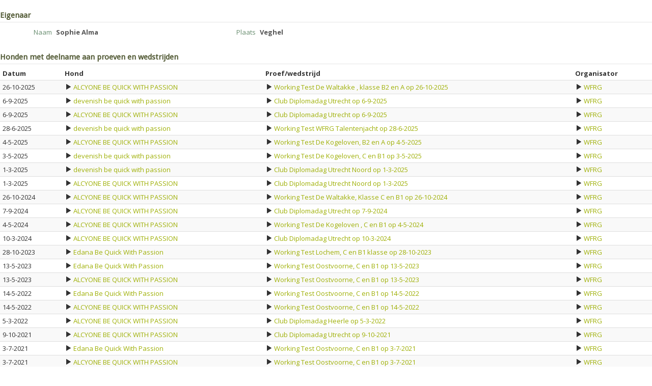

--- FILE ---
content_type: text/html; charset=UTF-8
request_url: https://inschrijven.wfrg.nl/widget/eig/8929
body_size: 1879
content:
<!DOCTYPE html>
<html lang="en">
  <head>
    <meta charset="utf-8">
    <title>My NLV proeven- en inschrijvingssysteem</title>
    <meta name="viewport" content="width=device-width, initial-scale=1.0">
    <meta name="description" content="">
    <meta name="author" content="">
<link href="https://inschrijven.wfrg.nl/bundles/bootstrapper/css/bootstrap-orweja.css?v=1729169575" media="all" type="text/css" rel="stylesheet">
<link href="https://inschrijven.wfrg.nl/bundles/bootstrapper/css/bootstrap-orweja-additions.css?v=1729169575" media="all" type="text/css" rel="stylesheet">
<link href="https://inschrijven.wfrg.nl/bundles/bootstrapper/css/bootstrap-responsive.css?v=1729169575" media="all" type="text/css" rel="stylesheet">
<link href="https://inschrijven.wfrg.nl/bundles/bootstrapper/css/datepicker.css?v=1729169575" media="all" type="text/css" rel="stylesheet">
<link href="https://inschrijven.wfrg.nl/bundles/bootstrapper/css/nav-fix.css?v=1729169575" media="all" type="text/css" rel="stylesheet">
<link href="https://inschrijven.wfrg.nl/css/main.css?v=1729169575" media="all" type="text/css" rel="stylesheet">
<link href="https://inschrijven.wfrg.nl/css/style.css?v=1729169575" media="all" type="text/css" rel="stylesheet">
<link href="https://inschrijven.wfrg.nl/css/jquery.fancybox.css?v=1729169575" media="all" type="text/css" rel="stylesheet">
<link href="https://inschrijven.wfrg.nl/css/jquery.fancybox-buttons.css?v=1729169575" media="all" type="text/css" rel="stylesheet">
<link href="https://fonts.googleapis.com/css?family=Droid+Sans|Droid+Serif:italic" media="all" type="text/css" rel="stylesheet">
<link href="https://fonts.googleapis.com/css?family=Open+Sans:400italic,700italic,800italic,400,700,800" media="all" type="text/css" rel="stylesheet">
<script src="https://inschrijven.wfrg.nl/bundles/bootstrapper/js/jquery-1.8.3.min.js"></script>
<script src="https://inschrijven.wfrg.nl/bundles/bootstrapper/js/bootstrap.min.js?v=1729169575"></script>
<script src="https://inschrijven.wfrg.nl/bundles/bootstrapper/js/bootstrap-datepicker.js?v=1729169575"></script>
<script src="https://inschrijven.wfrg.nl/js/jquery.placeholder.min.js?v=1729169575"></script>
<script src="https://inschrijven.wfrg.nl/js/coslib.js?v=1729169575"></script>
<script src="https://inschrijven.wfrg.nl/js/jquery.fancybox.js?v=1729169575"></script>
<script src="https://inschrijven.wfrg.nl/js/jquery.fancybox-buttons.js?v=1729169575"></script>
<script src="https://inschrijven.wfrg.nl/js/jQueryRotate.2.2.js?v=1729169575"></script>
<script src="https://inschrijven.wfrg.nl/js/jquery.fileDownload.js?v=1729169575"></script>
    <!-- Le HTML5 shim, for IE6-8 support of HTML5 elements -->
    <!--[if lt IE 9]>
      <script src="http://html5shim.googlecode.com/svn/trunk/html5.js"></script>
    <![endif]-->
	<script>
		// activate placeholder for IE
		// no..placeholder has bugggsss
		// $(function() {
		// 	$('input, textarea').placeholder();
		// });
	</script>
</head>  

<body style="padding:0">
	<div class="widget">
	<div class="form-horizontal form-condensed showform">
		<legend>Eigenaar</legend>
		<div class="row">
			<div class="span4"><div class="control-group">
	    			<label class="control-label" for="inputEmail">Naam</label>
	    				<div class="controls"><span class="input-xlarge showfield" >Sophie Alma</span></div></div>			</div>
			<div class="span4"><div class="control-group">
	    			<label class="control-label" for="inputEmail">Plaats</label>
	    				<div class="controls"><span class="input-xlarge showfield" >Veghel</span></div></div>			</div>
		</div>
		<legend>Honden met deelname aan proeven en wedstrijden</legend>
		<table class="table table-striped table-hover table-condensed">
			<thead><tr>	
				<th>Datum</th>
				<th>Hond</th>
				<th>Proef/wedstrijd</th>
				<th>Organisator</th>
			</tr>
			</thead>
			<tbody>						<tr >
							<td style='white-space:nowrap;' >26-10-2025</td>
							<td ><a href="/widget/hond?st=NHSB&stnr=3159970"><i class="icon-play"></i> ALCYONE BE QUICK WITH PASSION</a></td>
							<td ><a href="/widget/uitslag/207"><i class="icon-play"></i> Working Test De Waltakke , klasse B2 en A op 26-10-2025</td>
							<td ><a href="/widget/org/2"><i class="icon-play"></i> WFRG</td>
						</tr>						<tr >
							<td style='white-space:nowrap;' >6-9-2025</td>
							<td ><a href="/widget/hond?st=NHSB&stnr=3313694"><i class="icon-play"></i> devenish be quick with passion</a></td>
							<td ><a href="/widget/uitslag/205"><i class="icon-play"></i> Club Diplomadag Utrecht  op 6-9-2025</td>
							<td ><a href="/widget/org/2"><i class="icon-play"></i> WFRG</td>
						</tr>						<tr >
							<td style='white-space:nowrap;' >6-9-2025</td>
							<td ><a href="/widget/hond?st=NHSB&stnr=3159970"><i class="icon-play"></i> ALCYONE BE QUICK WITH PASSION</a></td>
							<td ><a href="/widget/uitslag/205"><i class="icon-play"></i> Club Diplomadag Utrecht  op 6-9-2025</td>
							<td ><a href="/widget/org/2"><i class="icon-play"></i> WFRG</td>
						</tr>						<tr >
							<td style='white-space:nowrap;' >28-6-2025</td>
							<td ><a href="/widget/hond?st=NHSB&stnr=3313694"><i class="icon-play"></i> devenish be quick with passion</a></td>
							<td ><a href="/widget/uitslag/201"><i class="icon-play"></i> Working Test WFRG Talentenjacht  op 28-6-2025</td>
							<td ><a href="/widget/org/2"><i class="icon-play"></i> WFRG</td>
						</tr>						<tr >
							<td style='white-space:nowrap;' >4-5-2025</td>
							<td ><a href="/widget/hond?st=NHSB&stnr=3159970"><i class="icon-play"></i> ALCYONE BE QUICK WITH PASSION</a></td>
							<td ><a href="/widget/uitslag/200"><i class="icon-play"></i> Working Test De Kogeloven, B2 en A op 4-5-2025</td>
							<td ><a href="/widget/org/2"><i class="icon-play"></i> WFRG</td>
						</tr>						<tr >
							<td style='white-space:nowrap;' >3-5-2025</td>
							<td ><a href="/widget/hond?st=NHSB&stnr=3313694"><i class="icon-play"></i> devenish be quick with passion</a></td>
							<td ><a href="/widget/uitslag/199"><i class="icon-play"></i> Working Test De Kogeloven, C en B1  op 3-5-2025</td>
							<td ><a href="/widget/org/2"><i class="icon-play"></i> WFRG</td>
						</tr>						<tr >
							<td style='white-space:nowrap;' >1-3-2025</td>
							<td ><a href="/widget/hond?st=NHSB&stnr=3313694"><i class="icon-play"></i> devenish be quick with passion</a></td>
							<td ><a href="/widget/uitslag/198"><i class="icon-play"></i> Club Diplomadag Utrecht Noord  op 1-3-2025</td>
							<td ><a href="/widget/org/2"><i class="icon-play"></i> WFRG</td>
						</tr>						<tr >
							<td style='white-space:nowrap;' >1-3-2025</td>
							<td ><a href="/widget/hond?st=NHSB&stnr=3159970"><i class="icon-play"></i> ALCYONE BE QUICK WITH PASSION</a></td>
							<td ><a href="/widget/uitslag/198"><i class="icon-play"></i> Club Diplomadag Utrecht Noord  op 1-3-2025</td>
							<td ><a href="/widget/org/2"><i class="icon-play"></i> WFRG</td>
						</tr>						<tr >
							<td style='white-space:nowrap;' >26-10-2024</td>
							<td ><a href="/widget/hond?st=NHSB&stnr=3159970"><i class="icon-play"></i> ALCYONE BE QUICK WITH PASSION</a></td>
							<td ><a href="/widget/uitslag/186"><i class="icon-play"></i> Working Test De Waltakke, Klasse C en B1 op 26-10-2024</td>
							<td ><a href="/widget/org/2"><i class="icon-play"></i> WFRG</td>
						</tr>						<tr >
							<td style='white-space:nowrap;' >7-9-2024</td>
							<td ><a href="/widget/hond?st=NHSB&stnr=3159970"><i class="icon-play"></i> ALCYONE BE QUICK WITH PASSION</a></td>
							<td ><a href="/widget/uitslag/185"><i class="icon-play"></i> Club Diplomadag Utrecht  op 7-9-2024</td>
							<td ><a href="/widget/org/2"><i class="icon-play"></i> WFRG</td>
						</tr>						<tr >
							<td style='white-space:nowrap;' >4-5-2024</td>
							<td ><a href="/widget/hond?st=NHSB&stnr=3159970"><i class="icon-play"></i> ALCYONE BE QUICK WITH PASSION</a></td>
							<td ><a href="/widget/uitslag/182"><i class="icon-play"></i> Working Test De Kogeloven , C en B1  op 4-5-2024</td>
							<td ><a href="/widget/org/2"><i class="icon-play"></i> WFRG</td>
						</tr>						<tr >
							<td style='white-space:nowrap;' >10-3-2024</td>
							<td ><a href="/widget/hond?st=NHSB&stnr=3159970"><i class="icon-play"></i> ALCYONE BE QUICK WITH PASSION</a></td>
							<td ><a href="/widget/uitslag/178"><i class="icon-play"></i> Club Diplomadag Utrecht  op 10-3-2024</td>
							<td ><a href="/widget/org/2"><i class="icon-play"></i> WFRG</td>
						</tr>						<tr >
							<td style='white-space:nowrap;' >28-10-2023</td>
							<td ><a href="/widget/hond?st=NHSB&stnr=30500002"><i class="icon-play"></i> Edana Be Quick With Passion</a></td>
							<td ><a href="/widget/uitslag/165"><i class="icon-play"></i> Working Test Lochem, C en B1 klasse  op 28-10-2023</td>
							<td ><a href="/widget/org/2"><i class="icon-play"></i> WFRG</td>
						</tr>						<tr >
							<td style='white-space:nowrap;' >13-5-2023</td>
							<td ><a href="/widget/hond?st=NHSB&stnr=30500002"><i class="icon-play"></i> Edana Be Quick With Passion</a></td>
							<td ><a href="/widget/uitslag/161"><i class="icon-play"></i> Working Test Oostvoorne,  C en B1  op 13-5-2023</td>
							<td ><a href="/widget/org/2"><i class="icon-play"></i> WFRG</td>
						</tr>						<tr >
							<td style='white-space:nowrap;' >13-5-2023</td>
							<td ><a href="/widget/hond?st=NHSB&stnr=3159970"><i class="icon-play"></i> ALCYONE BE QUICK WITH PASSION</a></td>
							<td ><a href="/widget/uitslag/161"><i class="icon-play"></i> Working Test Oostvoorne,  C en B1  op 13-5-2023</td>
							<td ><a href="/widget/org/2"><i class="icon-play"></i> WFRG</td>
						</tr>						<tr >
							<td style='white-space:nowrap;' >14-5-2022</td>
							<td ><a href="/widget/hond?st=NHSB&stnr=30500002"><i class="icon-play"></i> Edana Be Quick With Passion</a></td>
							<td ><a href="/widget/uitslag/145"><i class="icon-play"></i> Working Test Oostvoorne, C en B1 op 14-5-2022</td>
							<td ><a href="/widget/org/2"><i class="icon-play"></i> WFRG</td>
						</tr>						<tr >
							<td style='white-space:nowrap;' >14-5-2022</td>
							<td ><a href="/widget/hond?st=NHSB&stnr=3159970"><i class="icon-play"></i> ALCYONE BE QUICK WITH PASSION</a></td>
							<td ><a href="/widget/uitslag/145"><i class="icon-play"></i> Working Test Oostvoorne, C en B1 op 14-5-2022</td>
							<td ><a href="/widget/org/2"><i class="icon-play"></i> WFRG</td>
						</tr>						<tr >
							<td style='white-space:nowrap;' >5-3-2022</td>
							<td ><a href="/widget/hond?st=NHSB&stnr=3159970"><i class="icon-play"></i> ALCYONE BE QUICK WITH PASSION</a></td>
							<td ><a href="/widget/uitslag/135"><i class="icon-play"></i> Club Diplomadag Heerle op 5-3-2022</td>
							<td ><a href="/widget/org/2"><i class="icon-play"></i> WFRG</td>
						</tr>						<tr >
							<td style='white-space:nowrap;' >9-10-2021</td>
							<td ><a href="/widget/hond?st=NHSB&stnr=3159970"><i class="icon-play"></i> ALCYONE BE QUICK WITH PASSION</a></td>
							<td ><a href="/widget/uitslag/130"><i class="icon-play"></i> Club Diplomadag Utrecht op 9-10-2021</td>
							<td ><a href="/widget/org/2"><i class="icon-play"></i> WFRG</td>
						</tr>						<tr >
							<td style='white-space:nowrap;' >3-7-2021</td>
							<td ><a href="/widget/hond?st=NHSB&stnr=30500002"><i class="icon-play"></i> Edana Be Quick With Passion</a></td>
							<td ><a href="/widget/uitslag/123"><i class="icon-play"></i> Working Test Oostvoorne, C en B1 op 3-7-2021</td>
							<td ><a href="/widget/org/2"><i class="icon-play"></i> WFRG</td>
						</tr>						<tr >
							<td style='white-space:nowrap;' >3-7-2021</td>
							<td ><a href="/widget/hond?st=NHSB&stnr=3159970"><i class="icon-play"></i> ALCYONE BE QUICK WITH PASSION</a></td>
							<td ><a href="/widget/uitslag/123"><i class="icon-play"></i> Working Test Oostvoorne, C en B1 op 3-7-2021</td>
							<td ><a href="/widget/org/2"><i class="icon-play"></i> WFRG</td>
						</tr>						<tr >
							<td style='white-space:nowrap;' >27-6-2021</td>
							<td ><a href="/widget/hond?st=NHSB&stnr=3159970"><i class="icon-play"></i> ALCYONE BE QUICK WITH PASSION</a></td>
							<td ><a href="/widget/uitslag/129"><i class="icon-play"></i> Club Diplomadag Heerle op 27-6-2021</td>
							<td ><a href="/widget/org/2"><i class="icon-play"></i> WFRG</td>
						</tr>						<tr >
							<td style='white-space:nowrap;' >15-5-2021</td>
							<td ><a href="/widget/hond?st=NHSB&stnr=3159970"><i class="icon-play"></i> ALCYONE BE QUICK WITH PASSION</a></td>
							<td ><a href="/widget/uitslag/126"><i class="icon-play"></i> Club Diplomadag Heerle op 15-5-2021</td>
							<td ><a href="/widget/org/2"><i class="icon-play"></i> WFRG</td>
						</tr>						<tr >
							<td style='white-space:nowrap;' >26-9-2020</td>
							<td ><a href="/widget/hond?st=NHSB&stnr=3050002"><i class="icon-play"></i> Edana Be Quick With Passion</a></td>
							<td ><a href="/widget/uitslag/106"><i class="icon-play"></i> Working Test Heerle op 26-9-2020</td>
							<td ><a href="/widget/org/1"><i class="icon-play"></i> NLV</td>
						</tr>						<tr >
							<td style='white-space:nowrap;' >7-3-2020</td>
							<td ><a href="/widget/hond?st=NHSB&stnr=3159970"><i class="icon-play"></i> ALCYYONE BE QUICK WITH PASSION</a></td>
							<td ><a href="/widget/uitslag/86"><i class="icon-play"></i> Club Diplomadag Oudewater op 7-3-2020</td>
							<td ><a href="/widget/org/2"><i class="icon-play"></i> WFRG</td>
						</tr>						<tr >
							<td style='white-space:nowrap;' >9-11-2019</td>
							<td ><a href="/widget/hond?st=NHSB&stnr=30500002"><i class="icon-play"></i> Edana Be Quick With Passion</a></td>
							<td ><a href="/widget/uitslag/83"><i class="icon-play"></i> Working Test Lochem,  C en B1 op 9-11-2019</td>
							<td ><a href="/widget/org/2"><i class="icon-play"></i> WFRG</td>
						</tr>						<tr >
							<td style='white-space:nowrap;' >18-5-2018</td>
							<td ><a href="/widget/hond?st=NHSB&stnr=2878282"><i class="icon-play"></i> Atla Be Quick With Passion</a></td>
							<td ><a href="/widget/uitslag/54"><i class="icon-play"></i> Working Test Klasse C en B1, Almkerk op 18-5-2018</td>
							<td ><a href="/widget/org/2"><i class="icon-play"></i> WFRG</td>
						</tr>						<tr >
							<td style='white-space:nowrap;' >13-5-2017</td>
							<td ><a href="/widget/hond?st=NHSB&stnr=2878282"><i class="icon-play"></i> Atla Be Quick With Passion</a></td>
							<td ><a href="/widget/uitslag/33"><i class="icon-play"></i> Working Test Almkerk op 13-5-2017</td>
							<td ><a href="/widget/org/2"><i class="icon-play"></i> WFRG</td>
						</tr>			</tbody>
		</table>
	</div>
</div>
<script defer src="https://static.cloudflareinsights.com/beacon.min.js/vcd15cbe7772f49c399c6a5babf22c1241717689176015" integrity="sha512-ZpsOmlRQV6y907TI0dKBHq9Md29nnaEIPlkf84rnaERnq6zvWvPUqr2ft8M1aS28oN72PdrCzSjY4U6VaAw1EQ==" data-cf-beacon='{"version":"2024.11.0","token":"7f77796cbbb341f886c2e5e1e1992fb6","r":1,"server_timing":{"name":{"cfCacheStatus":true,"cfEdge":true,"cfExtPri":true,"cfL4":true,"cfOrigin":true,"cfSpeedBrain":true},"location_startswith":null}}' crossorigin="anonymous"></script>
</body>
</html>


--- FILE ---
content_type: application/javascript
request_url: https://inschrijven.wfrg.nl/bundles/bootstrapper/js/bootstrap-datepicker.js?v=1729169575
body_size: 8543
content:
/* =========================================================
 * bootstrap-datepicker.js
 * http://www.eyecon.ro/bootstrap-datepicker
 * =========================================================
 * Copyright 2012 Stefan Petre
 * Improvements by Andrew Rowls
 *
 * Licensed under the Apache License, Version 2.0 (the "License");
 * you may not use this file except in compliance with the License.
 * You may obtain a copy of the License at
 *
 * http://www.apache.org/licenses/LICENSE-2.0
 *
 * Unless required by applicable law or agreed to in writing, software
 * distributed under the License is distributed on an "AS IS" BASIS,
 * WITHOUT WARRANTIES OR CONDITIONS OF ANY KIND, either express or implied.
 * See the License for the specific language governing permissions and
 * limitations under the License. 
 * ========================================================= */

!function( $ ) {

	function UTCDate(){
		return new Date(Date.UTC.apply(Date, arguments));
	}
	function UTCToday(){
		var today = new Date();
		return UTCDate(today.getUTCFullYear(), today.getUTCMonth(), today.getUTCDate());
	}

	// Picker object

	var Datepicker = function(element, options) {
		var that = this;

		this.element = $(element);
		this.language = options.language||this.element.data('date-language')||"en";
		this.language = this.language in dates ? this.language : "en";
		this.isRTL = dates[this.language].rtl||false;
		this.format = DPGlobal.parseFormat(options.format||this.element.data('date-format')||'mm/dd/yyyy');
		this.isInline = false;
		this.isInput = this.element.is('input');
		this.component = this.element.is('.date') ? this.element.find('.add-on') : false;
		this.hasInput = this.component && this.element.find('input').length;
		if(this.component && this.component.length === 0)
			this.component = false;

		this._attachEvents();

		this.forceParse = true;
		if ('forceParse' in options) {
			this.forceParse = options.forceParse;
		} else if ('dateForceParse' in this.element.data()) {
			this.forceParse = this.element.data('date-force-parse');
		}
		 

		this.picker = $(DPGlobal.template)
							.appendTo(this.isInline ? this.element : 'body')
							.on({
								click: $.proxy(this.click, this),
								mousedown: $.proxy(this.mousedown, this)
							});

		if(this.isInline) {
			this.picker.addClass('datepicker-inline');
		} else {
			this.picker.addClass('datepicker-dropdown dropdown-menu');
		}
		if (this.isRTL){
			this.picker.addClass('datepicker-rtl');
			this.picker.find('.prev i, .next i')
						.toggleClass('icon-arrow-left icon-arrow-right');
		}
		$(document).on('mousedown', function (e) {
			// Clicked outside the datepicker, hide it
			if ($(e.target).closest('.datepicker').length === 0) {
				that.hide();
			}
		});

		this.autoclose = false;
		if ('autoclose' in options) {
			this.autoclose = options.autoclose;
		} else if ('dateAutoclose' in this.element.data()) {
			this.autoclose = this.element.data('date-autoclose');
		}

		this.keyboardNavigation = true;
		if ('keyboardNavigation' in options) {
			this.keyboardNavigation = options.keyboardNavigation;
		} else if ('dateKeyboardNavigation' in this.element.data()) {
			this.keyboardNavigation = this.element.data('date-keyboard-navigation');
		}

		this.viewMode = this.startViewMode = 0;
		switch(options.startView || this.element.data('date-start-view')){
			case 2:
			case 'decade':
				this.viewMode = this.startViewMode = 2;
				break;
			case 1:
			case 'year':
				this.viewMode = this.startViewMode = 1;
				break;
		}

		this.todayBtn = (options.todayBtn||this.element.data('date-today-btn')||false);
		this.todayHighlight = (options.todayHighlight||this.element.data('date-today-highlight')||false);

		this.weekStart = ((options.weekStart||this.element.data('date-weekstart')||dates[this.language].weekStart||0) % 7);
		this.weekEnd = ((this.weekStart + 6) % 7);
		this.startDate = -Infinity;
		this.endDate = Infinity;
		this.daysOfWeekDisabled = [];
		this.setStartDate(options.startDate||this.element.data('date-startdate'));
		this.setEndDate(options.endDate||this.element.data('date-enddate'));
		this.setDaysOfWeekDisabled(options.daysOfWeekDisabled||this.element.data('date-days-of-week-disabled'));
		this.fillDow();
		this.fillMonths();
		this.update();
		this.showMode();

		if(this.isInline) {
			this.show();
		}
	};

	Datepicker.prototype = {
		constructor: Datepicker,

		_events: [],
		_attachEvents: function(){
			this._detachEvents();
			if (this.isInput) { // single input
				this._events = [
					[this.element, {
						focus: $.proxy(this.show, this),
						keyup: $.proxy(this.update, this),
						keydown: $.proxy(this.keydown, this)
					}]
				];
			}
			else if (this.component && this.hasInput){ // component: input + button
				this._events = [
					// For components that are not readonly, allow keyboard nav
					[this.element.find('input'), {
						focus: $.proxy(this.show, this),
						keyup: $.proxy(this.update, this),
						keydown: $.proxy(this.keydown, this)
					}],
					[this.component, {
						click: $.proxy(this.show, this)
					}]
				];
			}
						else if (this.element.is('div')) {  // inline datepicker
							this.isInline = true;
						}
			else {
				this._events = [
					[this.element, {
						click: $.proxy(this.show, this)
					}]
				];
			}
			for (var i=0, el, ev; i<this._events.length; i++){
				el = this._events[i][0];
				ev = this._events[i][1];
				el.on(ev);
			}
		},
		_detachEvents: function(){
			for (var i=0, el, ev; i<this._events.length; i++){
				el = this._events[i][0];
				ev = this._events[i][1];
				el.off(ev);
			}
			this._events = [];
		},

		show: function(e) {
			this.picker.show();
			this.height = this.component ? this.component.outerHeight() : this.element.outerHeight();
			this.update();
			this.place();
			$(window).on('resize', $.proxy(this.place, this));
			if (e ) {
				e.stopPropagation();
				e.preventDefault();
			}
			this.element.trigger({
				type: 'show',
				date: this.date
			});
		},

		hide: function(e){
			if(this.isInline) return;
			this.picker.hide();
			$(window).off('resize', this.place);
			this.viewMode = this.startViewMode;
			this.showMode();
			if (!this.isInput) {
				$(document).off('mousedown', this.hide);
			}

			if (
				this.forceParse &&
				(
					this.isInput && this.element.val() ||
					this.hasInput && this.element.find('input').val()
				)
			)
				this.setValue();
			this.element.trigger({
				type: 'hide',
				date: this.date
			});
		},

		remove: function() {
			this._detachEvents();
			this.picker.remove();
			delete this.element.data().datepicker;
		},

		getDate: function() {
			var d = this.getUTCDate();
			return new Date(d.getTime() + (d.getTimezoneOffset()*60000));
		},

		getUTCDate: function() {
			return this.date;
		},

		setDate: function(d) {
			this.setUTCDate(new Date(d.getTime() - (d.getTimezoneOffset()*60000)));
		},

		setUTCDate: function(d) {
			this.date = d;
			this.setValue();
		},

		setValue: function() {
			var formatted = this.getFormattedDate();
			if (!this.isInput) {
				if (this.component){
					this.element.find('input').prop('value', formatted);
				}
				this.element.data('date', formatted);
			} else {
				this.element.prop('value', formatted);
			}
		},

		getFormattedDate: function(format) {
			if(format == undefined) format = this.format;
			return DPGlobal.formatDate(this.date, format, this.language);
		},

		setStartDate: function(startDate){
			this.startDate = startDate||-Infinity;
			if (this.startDate !== -Infinity) {
				this.startDate = DPGlobal.parseDate(this.startDate, this.format, this.language);
			}
			this.update();
			this.updateNavArrows();
		},

		setEndDate: function(endDate){
			this.endDate = endDate||Infinity;
			if (this.endDate !== Infinity) {
				this.endDate = DPGlobal.parseDate(this.endDate, this.format, this.language);
			}
			this.update();
			this.updateNavArrows();
		},

		setDaysOfWeekDisabled: function(daysOfWeekDisabled){
			this.daysOfWeekDisabled = daysOfWeekDisabled||[];
			if (!$.isArray(this.daysOfWeekDisabled)) {
				this.daysOfWeekDisabled = this.daysOfWeekDisabled.split(/,\s*/);
			}
			this.daysOfWeekDisabled = $.map(this.daysOfWeekDisabled, function (d) {
				return parseInt(d, 10);
			});
			this.update();
			this.updateNavArrows();
		},

		place: function(){
						if(this.isInline) return;
			var zIndex = parseInt(this.element.parents().filter(function() {
							return $(this).css('z-index') != 'auto';
						}).first().css('z-index'))+10;
			var offset = this.component ? this.component.offset() : this.element.offset();
			this.picker.css({
				top: offset.top + this.height,
				left: offset.left,
				zIndex: zIndex
			});
		},

		update: function(){
			var date, fromArgs = false;
			if(arguments && arguments.length && (typeof arguments[0] === 'string' || arguments[0] instanceof Date)) {
				date = arguments[0];
				fromArgs = true;
			} else {
				date = this.isInput ? this.element.prop('value') : this.element.data('date') || this.element.find('input').prop('value');
			}

			this.date = DPGlobal.parseDate(date, this.format, this.language);

			if(fromArgs) this.setValue();

			var oldViewDate = this.viewDate;
			if (this.date < this.startDate) {
				this.viewDate = new Date(this.startDate);
			} else if (this.date > this.endDate) {
				this.viewDate = new Date(this.endDate);
			} else {
				this.viewDate = new Date(this.date);
			}

			if (oldViewDate && oldViewDate.getTime() != this.viewDate.getTime()){
				this.element.trigger({
					type: 'changeDate',
					date: this.viewDate
				});
			}
			this.fill();
		},

		fillDow: function(){
			var dowCnt = this.weekStart,
			html = '<tr>';
			while (dowCnt < this.weekStart + 7) {
				html += '<th class="dow">'+dates[this.language].daysMin[(dowCnt++)%7]+'</th>';
			}
			html += '</tr>';
			this.picker.find('.datepicker-days thead').append(html);
		},

		fillMonths: function(){
			var html = '',
			i = 0;
			while (i < 12) {
				html += '<span class="month">'+dates[this.language].monthsShort[i++]+'</span>';
			}
			this.picker.find('.datepicker-months td').html(html);
		},

		fill: function() {
			var d = new Date(this.viewDate),
				year = d.getUTCFullYear(),
				month = d.getUTCMonth(),
				startYear = this.startDate !== -Infinity ? this.startDate.getUTCFullYear() : -Infinity,
				startMonth = this.startDate !== -Infinity ? this.startDate.getUTCMonth() : -Infinity,
				endYear = this.endDate !== Infinity ? this.endDate.getUTCFullYear() : Infinity,
				endMonth = this.endDate !== Infinity ? this.endDate.getUTCMonth() : Infinity,
				currentDate = this.date && this.date.valueOf(),
				today = new Date();
			this.picker.find('.datepicker-days thead th:eq(1)')
						.text(dates[this.language].months[month]+' '+year);
			this.picker.find('tfoot th.today')
						.text(dates[this.language].today)
						.toggle(this.todayBtn !== false);
			this.updateNavArrows();
			this.fillMonths();
			var prevMonth = UTCDate(year, month-1, 28,0,0,0,0),
				day = DPGlobal.getDaysInMonth(prevMonth.getUTCFullYear(), prevMonth.getUTCMonth());
			prevMonth.setUTCDate(day);
			prevMonth.setUTCDate(day - (prevMonth.getUTCDay() - this.weekStart + 7)%7);
			var nextMonth = new Date(prevMonth);
			nextMonth.setUTCDate(nextMonth.getUTCDate() + 42);
			nextMonth = nextMonth.valueOf();
			var html = [];
			var clsName;
			while(prevMonth.valueOf() < nextMonth) {
				if (prevMonth.getUTCDay() == this.weekStart) {
					html.push('<tr>');
				}
				clsName = '';
				if (prevMonth.getUTCFullYear() < year || (prevMonth.getUTCFullYear() == year && prevMonth.getUTCMonth() < month)) {
					clsName += ' old';
				} else if (prevMonth.getUTCFullYear() > year || (prevMonth.getUTCFullYear() == year && prevMonth.getUTCMonth() > month)) {
					clsName += ' new';
				}
				// Compare internal UTC date with local today, not UTC today
				if (this.todayHighlight &&
					prevMonth.getUTCFullYear() == today.getFullYear() &&
					prevMonth.getUTCMonth() == today.getMonth() &&
					prevMonth.getUTCDate() == today.getDate()) {
					clsName += ' today';
				}
				if (currentDate && prevMonth.valueOf() == currentDate) {
					clsName += ' active';
				}
				if (prevMonth.valueOf() < this.startDate || prevMonth.valueOf() > this.endDate ||
					$.inArray(prevMonth.getUTCDay(), this.daysOfWeekDisabled) !== -1) {
					clsName += ' disabled';
				}
				html.push('<td class="day'+clsName+'">'+prevMonth.getUTCDate() + '</td>');
				if (prevMonth.getUTCDay() == this.weekEnd) {
					html.push('</tr>');
				}
				prevMonth.setUTCDate(prevMonth.getUTCDate()+1);
			}
			this.picker.find('.datepicker-days tbody').empty().append(html.join(''));
			var currentYear = this.date && this.date.getUTCFullYear();

			var months = this.picker.find('.datepicker-months')
						.find('th:eq(1)')
							.text(year)
							.end()
						.find('span').removeClass('active');
			if (currentYear && currentYear == year) {
				months.eq(this.date.getUTCMonth()).addClass('active');
			}
			if (year < startYear || year > endYear) {
				months.addClass('disabled');
			}
			if (year == startYear) {
				months.slice(0, startMonth).addClass('disabled');
			}
			if (year == endYear) {
				months.slice(endMonth+1).addClass('disabled');
			}

			html = '';
			year = parseInt(year/10, 10) * 10;
			var yearCont = this.picker.find('.datepicker-years')
								.find('th:eq(1)')
									.text(year + '-' + (year + 9))
									.end()
								.find('td');
			year -= 1;
			for (var i = -1; i < 11; i++) {
				html += '<span class="year'+(i == -1 || i == 10 ? ' old' : '')+(currentYear == year ? ' active' : '')+(year < startYear || year > endYear ? ' disabled' : '')+'">'+year+'</span>';
				year += 1;
			}
			yearCont.html(html);
		},

		updateNavArrows: function() {
			var d = new Date(this.viewDate),
				year = d.getUTCFullYear(),
				month = d.getUTCMonth();
			switch (this.viewMode) {
				case 0:
					if (this.startDate !== -Infinity && year <= this.startDate.getUTCFullYear() && month <= this.startDate.getUTCMonth()) {
						this.picker.find('.prev').css({visibility: 'hidden'});
					} else {
						this.picker.find('.prev').css({visibility: 'visible'});
					}
					if (this.endDate !== Infinity && year >= this.endDate.getUTCFullYear() && month >= this.endDate.getUTCMonth()) {
						this.picker.find('.next').css({visibility: 'hidden'});
					} else {
						this.picker.find('.next').css({visibility: 'visible'});
					}
					break;
				case 1:
				case 2:
					if (this.startDate !== -Infinity && year <= this.startDate.getUTCFullYear()) {
						this.picker.find('.prev').css({visibility: 'hidden'});
					} else {
						this.picker.find('.prev').css({visibility: 'visible'});
					}
					if (this.endDate !== Infinity && year >= this.endDate.getUTCFullYear()) {
						this.picker.find('.next').css({visibility: 'hidden'});
					} else {
						this.picker.find('.next').css({visibility: 'visible'});
					}
					break;
			}
		},

		click: function(e) {
			e.stopPropagation();
			e.preventDefault();
			var target = $(e.target).closest('span, td, th');
			if (target.length == 1) {
				switch(target[0].nodeName.toLowerCase()) {
					case 'th':
						switch(target[0].className) {
							case 'switch':
								this.showMode(1);
								break;
							case 'prev':
							case 'next':
								var dir = DPGlobal.modes[this.viewMode].navStep * (target[0].className == 'prev' ? -1 : 1);
								switch(this.viewMode){
									case 0:
										this.viewDate = this.moveMonth(this.viewDate, dir);
										break;
									case 1:
									case 2:
										this.viewDate = this.moveYear(this.viewDate, dir);
										break;
								}
								this.fill();
								break;
							case 'today':
								var date = new Date();
								date = UTCDate(date.getFullYear(), date.getMonth(), date.getDate(), 0, 0, 0);

								this.showMode(-2);
								var which = this.todayBtn == 'linked' ? null : 'view';
								this._setDate(date, which);
								break;
						}
						break;
					case 'span':
						if (!target.is('.disabled')) {
							this.viewDate.setUTCDate(1);
							if (target.is('.month')) {
								var month = target.parent().find('span').index(target);
								this.viewDate.setUTCMonth(month);
								this.element.trigger({
									type: 'changeMonth',
									date: this.viewDate
								});
							} else {
								var year = parseInt(target.text(), 10)||0;
								this.viewDate.setUTCFullYear(year);
								this.element.trigger({
									type: 'changeYear',
									date: this.viewDate
								});
							}
							this.showMode(-1);
							this.fill();
						}
						break;
					case 'td':
						if (target.is('.day') && !target.is('.disabled')){
							var day = parseInt(target.text(), 10)||1;
							var year = this.viewDate.getUTCFullYear(),
								month = this.viewDate.getUTCMonth();
							if (target.is('.old')) {
								if (month === 0) {
									month = 11;
									year -= 1;
								} else {
									month -= 1;
								}
							} else if (target.is('.new')) {
								if (month == 11) {
									month = 0;
									year += 1;
								} else {
									month += 1;
								}
							}
							this._setDate(UTCDate(year, month, day,0,0,0,0));
						}
						break;
				}
			}
		},

		_setDate: function(date, which){
			if (!which || which == 'date')
				this.date = date;
			if (!which || which  == 'view')
				this.viewDate = date;
			this.fill();
			this.setValue();
			this.element.trigger({
				type: 'changeDate',
				date: this.date
			});
			var element;
			if (this.isInput) {
				element = this.element;
			} else if (this.component){
				element = this.element.find('input');
			}
			if (element) {
				element.change();
				if (this.autoclose && (!which || which == 'date')) {
					this.hide();
				}
			}
		},

		moveMonth: function(date, dir){
			if (!dir) return date;
			var new_date = new Date(date.valueOf()),
				day = new_date.getUTCDate(),
				month = new_date.getUTCMonth(),
				mag = Math.abs(dir),
				new_month, test;
			dir = dir > 0 ? 1 : -1;
			if (mag == 1){
				test = dir == -1
					// If going back one month, make sure month is not current month
					// (eg, Mar 31 -> Feb 31 == Feb 28, not Mar 02)
					? function(){ return new_date.getUTCMonth() == month; }
					// If going forward one month, make sure month is as expected
					// (eg, Jan 31 -> Feb 31 == Feb 28, not Mar 02)
					: function(){ return new_date.getUTCMonth() != new_month; };
				new_month = month + dir;
				new_date.setUTCMonth(new_month);
				// Dec -> Jan (12) or Jan -> Dec (-1) -- limit expected date to 0-11
				if (new_month < 0 || new_month > 11)
					new_month = (new_month + 12) % 12;
			} else {
				// For magnitudes >1, move one month at a time...
				for (var i=0; i<mag; i++)
					// ...which might decrease the day (eg, Jan 31 to Feb 28, etc)...
					new_date = this.moveMonth(new_date, dir);
				// ...then reset the day, keeping it in the new month
				new_month = new_date.getUTCMonth();
				new_date.setUTCDate(day);
				test = function(){ return new_month != new_date.getUTCMonth(); };
			}
			// Common date-resetting loop -- if date is beyond end of month, make it
			// end of month
			while (test()){
				new_date.setUTCDate(--day);
				new_date.setUTCMonth(new_month);
			}
			return new_date;
		},

		moveYear: function(date, dir){
			return this.moveMonth(date, dir*12);
		},

		dateWithinRange: function(date){
			return date >= this.startDate && date <= this.endDate;
		},

		keydown: function(e){
			if (this.picker.is(':not(:visible)')){
				if (e.keyCode == 27) // allow escape to hide and re-show picker
					this.show();
				return;
			}
			var dateChanged = false,
				dir, day, month,
				newDate, newViewDate;
			switch(e.keyCode){
				case 27: // escape
					this.hide();
					e.preventDefault();
					break;
				case 37: // left
				case 39: // right
					if (!this.keyboardNavigation) break;
					dir = e.keyCode == 37 ? -1 : 1;
					if (e.ctrlKey){
						newDate = this.moveYear(this.date, dir);
						newViewDate = this.moveYear(this.viewDate, dir);
					} else if (e.shiftKey){
						newDate = this.moveMonth(this.date, dir);
						newViewDate = this.moveMonth(this.viewDate, dir);
					} else {
						newDate = new Date(this.date);
						newDate.setUTCDate(this.date.getUTCDate() + dir);
						newViewDate = new Date(this.viewDate);
						newViewDate.setUTCDate(this.viewDate.getUTCDate() + dir);
					}
					if (this.dateWithinRange(newDate)){
						this.date = newDate;
						this.viewDate = newViewDate;
						this.setValue();
						this.update();
						e.preventDefault();
						dateChanged = true;
					}
					break;
				case 38: // up
				case 40: // down
					if (!this.keyboardNavigation) break;
					dir = e.keyCode == 38 ? -1 : 1;
					if (e.ctrlKey){
						newDate = this.moveYear(this.date, dir);
						newViewDate = this.moveYear(this.viewDate, dir);
					} else if (e.shiftKey){
						newDate = this.moveMonth(this.date, dir);
						newViewDate = this.moveMonth(this.viewDate, dir);
					} else {
						newDate = new Date(this.date);
						newDate.setUTCDate(this.date.getUTCDate() + dir * 7);
						newViewDate = new Date(this.viewDate);
						newViewDate.setUTCDate(this.viewDate.getUTCDate() + dir * 7);
					}
					if (this.dateWithinRange(newDate)){
						this.date = newDate;
						this.viewDate = newViewDate;
						this.setValue();
						this.update();
						e.preventDefault();
						dateChanged = true;
					}
					break;
				case 13: // enter
					this.hide();
					e.preventDefault();
					break;
				case 9: // tab
					this.hide();
					break;
			}
			if (dateChanged){
				this.element.trigger({
					type: 'changeDate',
					date: this.date
				});
				var element;
				if (this.isInput) {
					element = this.element;
				} else if (this.component){
					element = this.element.find('input');
				}
				if (element) {
					element.change();
				}
			}
		},

		showMode: function(dir) {
			if (dir) {
				this.viewMode = Math.max(0, Math.min(2, this.viewMode + dir));
			}
			/*
			  vitalets: fixing bug of very special conditions:
			  jquery 1.7.1 + webkit + show inline datepicker in bootstrap popover.
			  Method show() does not set display css correctly and datepicker is not shown.
			  Changed to .css('display', 'block') solve the problem.
			  See https://github.com/vitalets/x-editable/issues/37

			  In jquery 1.7.2+ everything works fine.
			*/
			//this.picker.find('>div').hide().filter('.datepicker-'+DPGlobal.modes[this.viewMode].clsName).show();
			this.picker.find('>div').hide().filter('.datepicker-'+DPGlobal.modes[this.viewMode].clsName).css('display', 'block');
			this.updateNavArrows();
		}
	};

	$.fn.datepicker = function ( option ) {
		var args = Array.apply(null, arguments);
		args.shift();
		return this.each(function () {
			var $this = $(this),
				data = $this.data('datepicker'),
				options = typeof option == 'object' && option;
			if (!data) {
				$this.data('datepicker', (data = new Datepicker(this, $.extend({}, $.fn.datepicker.defaults,options))));
			}
			if (typeof option == 'string' && typeof data[option] == 'function') {
				data[option].apply(data, args);
			}
		});
	};

	$.fn.datepicker.defaults = {
	};
	$.fn.datepicker.Constructor = Datepicker;
	var dates = $.fn.datepicker.dates = {
		en: {
			days: ["Sunday", "Monday", "Tuesday", "Wednesday", "Thursday", "Friday", "Saturday", "Sunday"],
			daysShort: ["Sun", "Mon", "Tue", "Wed", "Thu", "Fri", "Sat", "Sun"],
			daysMin: ["Su", "Mo", "Tu", "We", "Th", "Fr", "Sa", "Su"],
			months: ["January", "February", "March", "April", "May", "June", "July", "August", "September", "October", "November", "December"],
			monthsShort: ["Jan", "Feb", "Mar", "Apr", "May", "Jun", "Jul", "Aug", "Sep", "Oct", "Nov", "Dec"],
			today: "Today"
		}
	};

	var DPGlobal = {
		modes: [
			{
				clsName: 'days',
				navFnc: 'Month',
				navStep: 1
			},
			{
				clsName: 'months',
				navFnc: 'FullYear',
				navStep: 1
			},
			{
				clsName: 'years',
				navFnc: 'FullYear',
				navStep: 10
		}],
		isLeapYear: function (year) {
			return (((year % 4 === 0) && (year % 100 !== 0)) || (year % 400 === 0))
		},
		getDaysInMonth: function (year, month) {
			return [31, (DPGlobal.isLeapYear(year) ? 29 : 28), 31, 30, 31, 30, 31, 31, 30, 31, 30, 31][month]
		},
		validParts: /dd?|DD?|mm?|MM?|yy(?:yy)?/g,
		nonpunctuation: /[^ -\/:-@\[\u3400-\u9fff-`{-~\t\n\r]+/g,
		parseFormat: function(format){
			// IE treats \0 as a string end in inputs (truncating the value),
			// so it's a bad format delimiter, anyway
			var separators = format.replace(this.validParts, '\0').split('\0'),
				parts = format.match(this.validParts);
			if (!separators || !separators.length || !parts || parts.length == 0){
				throw new Error("Invalid date format.");
			}
			return {separators: separators, parts: parts};
		},
		parseDate: function(date, format, language) {
			if (date instanceof Date) return date;
			if (/^[-+]\d+[dmwy]([\s,]+[-+]\d+[dmwy])*$/.test(date)) {
				var part_re = /([-+]\d+)([dmwy])/,
					parts = date.match(/([-+]\d+)([dmwy])/g),
					part, dir;
				date = new Date();
				for (var i=0; i<parts.length; i++) {
					part = part_re.exec(parts[i]);
					dir = parseInt(part[1]);
					switch(part[2]){
						case 'd':
							date.setUTCDate(date.getUTCDate() + dir);
							break;
						case 'm':
							date = Datepicker.prototype.moveMonth.call(Datepicker.prototype, date, dir);
							break;
						case 'w':
							date.setUTCDate(date.getUTCDate() + dir * 7);
							break;
						case 'y':
							date = Datepicker.prototype.moveYear.call(Datepicker.prototype, date, dir);
							break;
					}
				}
				return UTCDate(date.getUTCFullYear(), date.getUTCMonth(), date.getUTCDate(), 0, 0, 0);
			}
			var parts = date && date.match(this.nonpunctuation) || [],
				date = new Date(),
				parsed = {},
				setters_order = ['yyyy', 'yy', 'M', 'MM', 'm', 'mm', 'd', 'dd'],
				setters_map = {
					yyyy: function(d,v){ return d.setUTCFullYear(v); },
					yy: function(d,v){ return d.setUTCFullYear(2000+v); },
					m: function(d,v){
						v -= 1;
						while (v<0) v += 12;
						v %= 12;
						d.setUTCMonth(v);
						while (d.getUTCMonth() != v)
							d.setUTCDate(d.getUTCDate()-1);
						return d;
					},
					d: function(d,v){ return d.setUTCDate(v); }
				},
				val, filtered, part;
			setters_map['M'] = setters_map['MM'] = setters_map['mm'] = setters_map['m'];
			setters_map['dd'] = setters_map['d'];
			date = UTCDate(date.getFullYear(), date.getMonth(), date.getDate(), 0, 0, 0);
			var fparts = format.parts.slice();
			// Remove noop parts
			if (parts.length != fparts.length) {
				fparts = $(fparts).filter(function(i,p){
					return $.inArray(p, setters_order) !== -1;
				}).toArray();
			}
			// Process remainder
			if (parts.length == fparts.length) {
				for (var i=0, cnt = fparts.length; i < cnt; i++) {
					val = parseInt(parts[i], 10);
					part = fparts[i];
					if (isNaN(val)) {
						switch(part) {
							case 'MM':
								filtered = $(dates[language].months).filter(function(){
									var m = this.slice(0, parts[i].length),
										p = parts[i].slice(0, m.length);
									return m == p;
								});
								val = $.inArray(filtered[0], dates[language].months) + 1;
								break;
							case 'M':
								filtered = $(dates[language].monthsShort).filter(function(){
									var m = this.slice(0, parts[i].length),
										p = parts[i].slice(0, m.length);
									return m == p;
								});
								val = $.inArray(filtered[0], dates[language].monthsShort) + 1;
								break;
						}
					}
					parsed[part] = val;
				}
				for (var i=0, s; i<setters_order.length; i++){
					s = setters_order[i];
					if (s in parsed && !isNaN(parsed[s]))
						setters_map[s](date, parsed[s])
				}
			}
			return date;
		},
		formatDate: function(date, format, language){
			var val = {
				d: date.getUTCDate(),
				D: dates[language].daysShort[date.getUTCDay()],
				DD: dates[language].days[date.getUTCDay()],
				m: date.getUTCMonth() + 1,
				M: dates[language].monthsShort[date.getUTCMonth()],
				MM: dates[language].months[date.getUTCMonth()],
				yy: date.getUTCFullYear().toString().substring(2),
				yyyy: date.getUTCFullYear()
			};
			val.dd = (val.d < 10 ? '0' : '') + val.d;
			val.mm = (val.m < 10 ? '0' : '') + val.m;
			var date = [],
				seps = $.extend([], format.separators);
			for (var i=0, cnt = format.parts.length; i < cnt; i++) {
				if (seps.length)
					date.push(seps.shift())
				date.push(val[format.parts[i]]);
			}
			return date.join('');
		},
		headTemplate: '<thead>'+
							'<tr>'+
								'<th class="prev"><i class="icon-arrow-left"/></th>'+
								'<th colspan="5" class="switch"></th>'+
								'<th class="next"><i class="icon-arrow-right"/></th>'+
							'</tr>'+
						'</thead>',
		contTemplate: '<tbody><tr><td colspan="7"></td></tr></tbody>',
		footTemplate: '<tfoot><tr><th colspan="7" class="today"></th></tr></tfoot>'
	};
	DPGlobal.template = '<div class="datepicker">'+
							'<div class="datepicker-days">'+
								'<table class=" table-condensed">'+
									DPGlobal.headTemplate+
									'<tbody></tbody>'+
									DPGlobal.footTemplate+
								'</table>'+
							'</div>'+
							'<div class="datepicker-months">'+
								'<table class="table-condensed">'+
									DPGlobal.headTemplate+
									DPGlobal.contTemplate+
									DPGlobal.footTemplate+
								'</table>'+
							'</div>'+
							'<div class="datepicker-years">'+
								'<table class="table-condensed">'+
									DPGlobal.headTemplate+
									DPGlobal.contTemplate+
									DPGlobal.footTemplate+
								'</table>'+
							'</div>'+
						'</div>';

	$.fn.datepicker.DPGlobal = DPGlobal;

}( window.jQuery );


--- FILE ---
content_type: application/javascript
request_url: https://inschrijven.wfrg.nl/js/jquery.fancybox-buttons.js?v=1729169575
body_size: 1172
content:
 /*!
 * Buttons helper for fancyBox
 * version: 1.0.5 (Mon, 15 Oct 2012)
 * @requires fancyBox v2.0 or later
 *
 * Usage:
 *     $(".fancybox").fancybox({
 *         helpers : {
 *             buttons: {
 *                 position : 'top'
 *             }
 *         }
 *     });
 *
 */
(function ($) {
	//Shortcut for fancyBox object
	var F = $.fancybox;

	//Add helper object
	F.helpers.buttons = {
		defaults : {
			skipSingle : false, // disables if gallery contains single image
			position   : 'top', // 'top' or 'bottom'
			tpl        : '<div id="fancybox-buttons"><ul><li><a class="btnPrev" title="Previous" href="javascript:;"></a></li><li><a class="btnRotate" title="Rotate" href="javascript:;"></a></li><li><a class="btnNext" title="Next" href="javascript:;"></a></li><li><a class="btnToggle" title="Toggle size" href="javascript:;"></a></li><li><a class="btnClose" title="Close" href="javascript:jQuery.fancybox.close();"></a></li></ul></div>'
		},

		list : null,
		buttons: null,

		beforeLoad: function (opts, obj) {
			//Remove self if gallery do not have at least two items

			if (opts.skipSingle && obj.group.length < 2) {
				obj.helpers.buttons = false;
				obj.closeBtn = true;

				return;
			}

			//Increase top margin to give space for buttons
			obj.margin[ opts.position === 'bottom' ? 2 : 0 ] += 30;
		},

		onPlayStart: function () {
			if (this.buttons) {
				this.buttons.play.attr('title', 'Pause slideshow').addClass('btnPlayOn');	// toggle visual button state
			}
		},

		onPlayEnd: function () {
			if (this.buttons) {
				this.buttons.play.attr('title', 'Start slideshow').removeClass('btnPlayOn');
			}
		},

		afterShow: function (opts, obj) {
			var buttons = this.buttons;

			if (!buttons) {
				this.list = $(opts.tpl).addClass(opts.position).appendTo('body');	// add opts.tpl to body

				buttons = {
					prev   : this.list.find('.btnPrev').click( F.prev ),			// F=fancybox
					next   : this.list.find('.btnNext').click( F.next ),
					//play   : this.list.find('.btnPlay').click( F.play ),
					toggle : this.list.find('.btnToggle').click( F.toggle ),
					play : this.list.find('.btnRotate').click(function() {
						var oimg=$('.fancybox-image');				
						if (!F.rotated) {
							F.rotated=90;
							F.rotateorg={width:oimg.width(),height:oimg.height(), ratio: oimg.height()/oimg.width() };
						}
						else {
							F.rotated+=90;
							if (F.rotated>=360)
								F.rotated=0;
						}

						oimg.rotate(F.rotated);
						if (F.rotated==90 || F.rotated==270) {
							// scale!
							//$('.fancybox-image').width(F.rotateorg.height);	// the width is now our height
							F.inner.css('overflow', 'hidden');
							//$('.fancybox-image').height(F.rotateorg.height*F.rotateorg.ratio);	// the height is now automagical				
							//$('.fancybox-image').width(pich);
						}
						else {
							// $('.fancybox-image').width(F.rotateorg.width);
							// $('.fancybox-image').height(F.rotateorg.height);
							F.inner.css('overflow', 'visible')
						}
						F.update();
					})
				}
			}

			//Prev
			if (obj.index > 0 || obj.loop) {
				buttons.prev.removeClass('btnDisabled');
			} else {
				buttons.prev.addClass('btnDisabled');
			}

			//Next / Play
			if (obj.loop || obj.index < obj.group.length - 1) {
				buttons.next.removeClass('btnDisabled');
				buttons.play.removeClass('btnDisabled');

			} else {
				buttons.next.addClass('btnDisabled');
				buttons.play.addClass('btnDisabled');
			}

			this.buttons = buttons;

			this.onUpdate(opts, obj);
		},

		onUpdate: function (opts, obj) {
			var toggle;

			if (!this.buttons) {
				return;
			}
			
			toggle = this.buttons.toggle.removeClass('btnDisabled btnToggleOn');

			//Size toggle button
			if (obj.canShrink) {
				toggle.addClass('btnToggleOn');

			} else if (!obj.canExpand) {
				toggle.addClass('btnDisabled');
			}
		},

		beforeClose: function () {
			if (this.list) {
				this.list.remove();
			}

			this.list    = null;
			this.buttons = null;
		},
		onReady: function() {
			F.rotated=0;	// no rotation
		}
	};

}(jQuery));